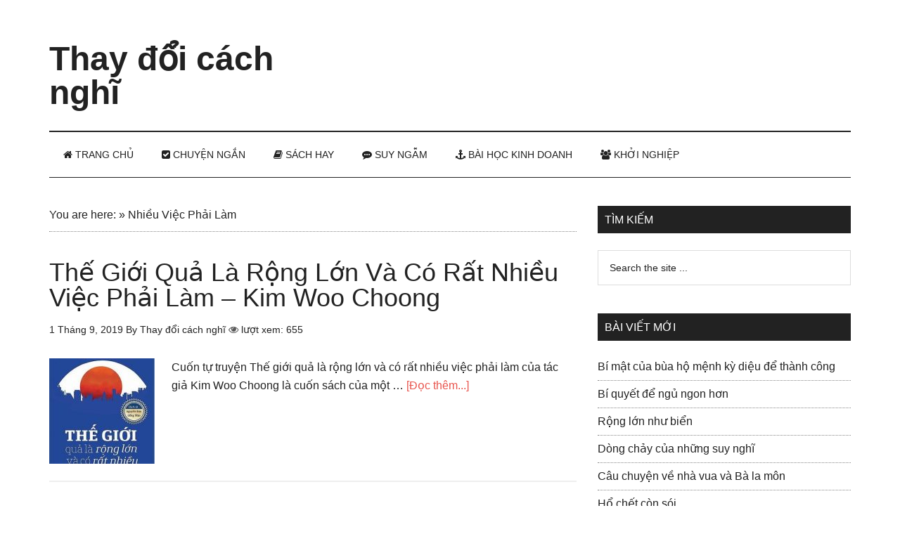

--- FILE ---
content_type: text/html; charset=UTF-8
request_url: https://thaydoicachnghi.com/tag/nhieu-viec-phai-lam/
body_size: 16822
content:
<!DOCTYPE html><html lang="vi"><head ><meta charset="UTF-8" /><link data-optimized="2" rel="stylesheet" href="https://thaydoicachnghi.com/wp-content/litespeed/css/c6949ba04fe011b3fd16c284bcb8c137.css?ver=9c8f6" /><meta name="viewport" content="width=device-width, initial-scale=1" /><meta name='robots' content='index, follow, max-image-preview:large, max-snippet:-1, max-video-preview:-1' /><title>Nhiều Việc Phải Làm Archives - Thay đổi cách nghĩ</title><link rel="canonical" href="https://thaydoicachnghi.com/tag/nhieu-viec-phai-lam/" /><meta property="og:locale" content="vi_VN" /><meta property="og:type" content="article" /><meta property="og:title" content="Lưu trữ Nhiều Việc Phải Làm" /><meta property="og:url" content="https://thaydoicachnghi.com/tag/nhieu-viec-phai-lam/" /><meta property="og:site_name" content="Thay đổi cách nghĩ" /><meta name="twitter:card" content="summary_large_image" /> <script type="application/ld+json" class="yoast-schema-graph">{"@context":"https://schema.org","@graph":[{"@type":"CollectionPage","@id":"https://thaydoicachnghi.com/tag/nhieu-viec-phai-lam/","url":"https://thaydoicachnghi.com/tag/nhieu-viec-phai-lam/","name":"Nhiều Việc Phải Làm Archives - Thay đổi cách nghĩ","isPartOf":{"@id":"https://thaydoicachnghi.com/#website"},"primaryImageOfPage":{"@id":"https://thaydoicachnghi.com/tag/nhieu-viec-phai-lam/#primaryimage"},"image":{"@id":"https://thaydoicachnghi.com/tag/nhieu-viec-phai-lam/#primaryimage"},"thumbnailUrl":"https://thaydoicachnghi.com/wp-content/uploads/2019/09/the-gioi-qua-la-rong-lon-va-co-rat-nhieu-viec-phai-lam-kim-woo-choong.jpg","breadcrumb":{"@id":"https://thaydoicachnghi.com/tag/nhieu-viec-phai-lam/#breadcrumb"},"inLanguage":"vi"},{"@type":"ImageObject","inLanguage":"vi","@id":"https://thaydoicachnghi.com/tag/nhieu-viec-phai-lam/#primaryimage","url":"https://thaydoicachnghi.com/wp-content/uploads/2019/09/the-gioi-qua-la-rong-lon-va-co-rat-nhieu-viec-phai-lam-kim-woo-choong.jpg","contentUrl":"https://thaydoicachnghi.com/wp-content/uploads/2019/09/the-gioi-qua-la-rong-lon-va-co-rat-nhieu-viec-phai-lam-kim-woo-choong.jpg","width":259,"height":399},{"@type":"BreadcrumbList","@id":"https://thaydoicachnghi.com/tag/nhieu-viec-phai-lam/#breadcrumb","itemListElement":[{"@type":"ListItem","position":1,"name":"You are here:","item":"https://thaydoicachnghi.com/"},{"@type":"ListItem","position":2,"name":"Nhiều Việc Phải Làm"}]},{"@type":"WebSite","@id":"https://thaydoicachnghi.com/#website","url":"https://thaydoicachnghi.com/","name":"Thay đổi cách nghĩ","description":"Tin tức - Bài học kinh doanh - Chuyện ngắn khởi nghiệp- Tư duy thành công","publisher":{"@id":"https://thaydoicachnghi.com/#/schema/person/d14d66a6352e59602a2372c5447333e4"},"potentialAction":[{"@type":"SearchAction","target":{"@type":"EntryPoint","urlTemplate":"https://thaydoicachnghi.com/?s={search_term_string}"},"query-input":{"@type":"PropertyValueSpecification","valueRequired":true,"valueName":"search_term_string"}}],"inLanguage":"vi"},{"@type":["Person","Organization"],"@id":"https://thaydoicachnghi.com/#/schema/person/d14d66a6352e59602a2372c5447333e4","name":"Thay đổi cách nghĩ","image":{"@type":"ImageObject","inLanguage":"vi","@id":"https://thaydoicachnghi.com/#/schema/person/image/","url":"https://thaydoicachnghi.com/wp-content/litespeed/avatar/560ac52486da560814a71899e8770a06.jpg?ver=1768634046","contentUrl":"https://thaydoicachnghi.com/wp-content/litespeed/avatar/560ac52486da560814a71899e8770a06.jpg?ver=1768634046","caption":"Thay đổi cách nghĩ"},"logo":{"@id":"https://thaydoicachnghi.com/#/schema/person/image/"},"description":"Suy nghĩ tích cực có thể giúp bạn cảm thấy vui vẻ và hài lòng hơn với cuộc sống của mình. Thay đổi cách nghĩ follow us : Facebook, Pinterest , Twitter , Google News  ","sameAs":["https://thaydoicachnghi.com","https://www.facebook.com/Webthaydoicachnghi/","https://www.linkedin.com/in/thaydoicachnghi/","https://www.pinterest.com/webthaydoicachnghi/"]}]}</script> <link rel='dns-prefetch' href='//netdna.bootstrapcdn.com' /><link rel='dns-prefetch' href='//fonts.googleapis.com' /><link rel="alternate" type="application/rss+xml" title="Dòng thông tin Thay đổi cách nghĩ &raquo;" href="https://thaydoicachnghi.com/feed/" /><link rel="alternate" type="application/rss+xml" title="Thay đổi cách nghĩ &raquo; Dòng bình luận" href="https://thaydoicachnghi.com/comments/feed/" /><link rel="alternate" type="application/rss+xml" title="Dòng thông tin cho Thẻ Thay đổi cách nghĩ &raquo; Nhiều Việc Phải Làm" href="https://thaydoicachnghi.com/tag/nhieu-viec-phai-lam/feed/" /><style id='wp-img-auto-sizes-contain-inline-css' type='text/css'>img:is([sizes=auto i],[sizes^="auto," i]){contain-intrinsic-size:3000px 1500px}
/*# sourceURL=wp-img-auto-sizes-contain-inline-css */</style><style id='wp-block-library-inline-css' type='text/css'>:root{--wp-block-synced-color:#7a00df;--wp-block-synced-color--rgb:122,0,223;--wp-bound-block-color:var(--wp-block-synced-color);--wp-editor-canvas-background:#ddd;--wp-admin-theme-color:#007cba;--wp-admin-theme-color--rgb:0,124,186;--wp-admin-theme-color-darker-10:#006ba1;--wp-admin-theme-color-darker-10--rgb:0,107,160.5;--wp-admin-theme-color-darker-20:#005a87;--wp-admin-theme-color-darker-20--rgb:0,90,135;--wp-admin-border-width-focus:2px}@media (min-resolution:192dpi){:root{--wp-admin-border-width-focus:1.5px}}.wp-element-button{cursor:pointer}:root .has-very-light-gray-background-color{background-color:#eee}:root .has-very-dark-gray-background-color{background-color:#313131}:root .has-very-light-gray-color{color:#eee}:root .has-very-dark-gray-color{color:#313131}:root .has-vivid-green-cyan-to-vivid-cyan-blue-gradient-background{background:linear-gradient(135deg,#00d084,#0693e3)}:root .has-purple-crush-gradient-background{background:linear-gradient(135deg,#34e2e4,#4721fb 50%,#ab1dfe)}:root .has-hazy-dawn-gradient-background{background:linear-gradient(135deg,#faaca8,#dad0ec)}:root .has-subdued-olive-gradient-background{background:linear-gradient(135deg,#fafae1,#67a671)}:root .has-atomic-cream-gradient-background{background:linear-gradient(135deg,#fdd79a,#004a59)}:root .has-nightshade-gradient-background{background:linear-gradient(135deg,#330968,#31cdcf)}:root .has-midnight-gradient-background{background:linear-gradient(135deg,#020381,#2874fc)}:root{--wp--preset--font-size--normal:16px;--wp--preset--font-size--huge:42px}.has-regular-font-size{font-size:1em}.has-larger-font-size{font-size:2.625em}.has-normal-font-size{font-size:var(--wp--preset--font-size--normal)}.has-huge-font-size{font-size:var(--wp--preset--font-size--huge)}.has-text-align-center{text-align:center}.has-text-align-left{text-align:left}.has-text-align-right{text-align:right}.has-fit-text{white-space:nowrap!important}#end-resizable-editor-section{display:none}.aligncenter{clear:both}.items-justified-left{justify-content:flex-start}.items-justified-center{justify-content:center}.items-justified-right{justify-content:flex-end}.items-justified-space-between{justify-content:space-between}.screen-reader-text{border:0;clip-path:inset(50%);height:1px;margin:-1px;overflow:hidden;padding:0;position:absolute;width:1px;word-wrap:normal!important}.screen-reader-text:focus{background-color:#ddd;clip-path:none;color:#444;display:block;font-size:1em;height:auto;left:5px;line-height:normal;padding:15px 23px 14px;text-decoration:none;top:5px;width:auto;z-index:100000}html :where(.has-border-color){border-style:solid}html :where([style*=border-top-color]){border-top-style:solid}html :where([style*=border-right-color]){border-right-style:solid}html :where([style*=border-bottom-color]){border-bottom-style:solid}html :where([style*=border-left-color]){border-left-style:solid}html :where([style*=border-width]){border-style:solid}html :where([style*=border-top-width]){border-top-style:solid}html :where([style*=border-right-width]){border-right-style:solid}html :where([style*=border-bottom-width]){border-bottom-style:solid}html :where([style*=border-left-width]){border-left-style:solid}html :where(img[class*=wp-image-]){height:auto;max-width:100%}:where(figure){margin:0 0 1em}html :where(.is-position-sticky){--wp-admin--admin-bar--position-offset:var(--wp-admin--admin-bar--height,0px)}@media screen and (max-width:600px){html :where(.is-position-sticky){--wp-admin--admin-bar--position-offset:0px}}

/*# sourceURL=wp-block-library-inline-css */</style><style id='global-styles-inline-css' type='text/css'>:root{--wp--preset--aspect-ratio--square: 1;--wp--preset--aspect-ratio--4-3: 4/3;--wp--preset--aspect-ratio--3-4: 3/4;--wp--preset--aspect-ratio--3-2: 3/2;--wp--preset--aspect-ratio--2-3: 2/3;--wp--preset--aspect-ratio--16-9: 16/9;--wp--preset--aspect-ratio--9-16: 9/16;--wp--preset--color--black: #000000;--wp--preset--color--cyan-bluish-gray: #abb8c3;--wp--preset--color--white: #ffffff;--wp--preset--color--pale-pink: #f78da7;--wp--preset--color--vivid-red: #cf2e2e;--wp--preset--color--luminous-vivid-orange: #ff6900;--wp--preset--color--luminous-vivid-amber: #fcb900;--wp--preset--color--light-green-cyan: #7bdcb5;--wp--preset--color--vivid-green-cyan: #00d084;--wp--preset--color--pale-cyan-blue: #8ed1fc;--wp--preset--color--vivid-cyan-blue: #0693e3;--wp--preset--color--vivid-purple: #9b51e0;--wp--preset--gradient--vivid-cyan-blue-to-vivid-purple: linear-gradient(135deg,rgb(6,147,227) 0%,rgb(155,81,224) 100%);--wp--preset--gradient--light-green-cyan-to-vivid-green-cyan: linear-gradient(135deg,rgb(122,220,180) 0%,rgb(0,208,130) 100%);--wp--preset--gradient--luminous-vivid-amber-to-luminous-vivid-orange: linear-gradient(135deg,rgb(252,185,0) 0%,rgb(255,105,0) 100%);--wp--preset--gradient--luminous-vivid-orange-to-vivid-red: linear-gradient(135deg,rgb(255,105,0) 0%,rgb(207,46,46) 100%);--wp--preset--gradient--very-light-gray-to-cyan-bluish-gray: linear-gradient(135deg,rgb(238,238,238) 0%,rgb(169,184,195) 100%);--wp--preset--gradient--cool-to-warm-spectrum: linear-gradient(135deg,rgb(74,234,220) 0%,rgb(151,120,209) 20%,rgb(207,42,186) 40%,rgb(238,44,130) 60%,rgb(251,105,98) 80%,rgb(254,248,76) 100%);--wp--preset--gradient--blush-light-purple: linear-gradient(135deg,rgb(255,206,236) 0%,rgb(152,150,240) 100%);--wp--preset--gradient--blush-bordeaux: linear-gradient(135deg,rgb(254,205,165) 0%,rgb(254,45,45) 50%,rgb(107,0,62) 100%);--wp--preset--gradient--luminous-dusk: linear-gradient(135deg,rgb(255,203,112) 0%,rgb(199,81,192) 50%,rgb(65,88,208) 100%);--wp--preset--gradient--pale-ocean: linear-gradient(135deg,rgb(255,245,203) 0%,rgb(182,227,212) 50%,rgb(51,167,181) 100%);--wp--preset--gradient--electric-grass: linear-gradient(135deg,rgb(202,248,128) 0%,rgb(113,206,126) 100%);--wp--preset--gradient--midnight: linear-gradient(135deg,rgb(2,3,129) 0%,rgb(40,116,252) 100%);--wp--preset--font-size--small: 13px;--wp--preset--font-size--medium: 20px;--wp--preset--font-size--large: 36px;--wp--preset--font-size--x-large: 42px;--wp--preset--spacing--20: 0.44rem;--wp--preset--spacing--30: 0.67rem;--wp--preset--spacing--40: 1rem;--wp--preset--spacing--50: 1.5rem;--wp--preset--spacing--60: 2.25rem;--wp--preset--spacing--70: 3.38rem;--wp--preset--spacing--80: 5.06rem;--wp--preset--shadow--natural: 6px 6px 9px rgba(0, 0, 0, 0.2);--wp--preset--shadow--deep: 12px 12px 50px rgba(0, 0, 0, 0.4);--wp--preset--shadow--sharp: 6px 6px 0px rgba(0, 0, 0, 0.2);--wp--preset--shadow--outlined: 6px 6px 0px -3px rgb(255, 255, 255), 6px 6px rgb(0, 0, 0);--wp--preset--shadow--crisp: 6px 6px 0px rgb(0, 0, 0);}:where(.is-layout-flex){gap: 0.5em;}:where(.is-layout-grid){gap: 0.5em;}body .is-layout-flex{display: flex;}.is-layout-flex{flex-wrap: wrap;align-items: center;}.is-layout-flex > :is(*, div){margin: 0;}body .is-layout-grid{display: grid;}.is-layout-grid > :is(*, div){margin: 0;}:where(.wp-block-columns.is-layout-flex){gap: 2em;}:where(.wp-block-columns.is-layout-grid){gap: 2em;}:where(.wp-block-post-template.is-layout-flex){gap: 1.25em;}:where(.wp-block-post-template.is-layout-grid){gap: 1.25em;}.has-black-color{color: var(--wp--preset--color--black) !important;}.has-cyan-bluish-gray-color{color: var(--wp--preset--color--cyan-bluish-gray) !important;}.has-white-color{color: var(--wp--preset--color--white) !important;}.has-pale-pink-color{color: var(--wp--preset--color--pale-pink) !important;}.has-vivid-red-color{color: var(--wp--preset--color--vivid-red) !important;}.has-luminous-vivid-orange-color{color: var(--wp--preset--color--luminous-vivid-orange) !important;}.has-luminous-vivid-amber-color{color: var(--wp--preset--color--luminous-vivid-amber) !important;}.has-light-green-cyan-color{color: var(--wp--preset--color--light-green-cyan) !important;}.has-vivid-green-cyan-color{color: var(--wp--preset--color--vivid-green-cyan) !important;}.has-pale-cyan-blue-color{color: var(--wp--preset--color--pale-cyan-blue) !important;}.has-vivid-cyan-blue-color{color: var(--wp--preset--color--vivid-cyan-blue) !important;}.has-vivid-purple-color{color: var(--wp--preset--color--vivid-purple) !important;}.has-black-background-color{background-color: var(--wp--preset--color--black) !important;}.has-cyan-bluish-gray-background-color{background-color: var(--wp--preset--color--cyan-bluish-gray) !important;}.has-white-background-color{background-color: var(--wp--preset--color--white) !important;}.has-pale-pink-background-color{background-color: var(--wp--preset--color--pale-pink) !important;}.has-vivid-red-background-color{background-color: var(--wp--preset--color--vivid-red) !important;}.has-luminous-vivid-orange-background-color{background-color: var(--wp--preset--color--luminous-vivid-orange) !important;}.has-luminous-vivid-amber-background-color{background-color: var(--wp--preset--color--luminous-vivid-amber) !important;}.has-light-green-cyan-background-color{background-color: var(--wp--preset--color--light-green-cyan) !important;}.has-vivid-green-cyan-background-color{background-color: var(--wp--preset--color--vivid-green-cyan) !important;}.has-pale-cyan-blue-background-color{background-color: var(--wp--preset--color--pale-cyan-blue) !important;}.has-vivid-cyan-blue-background-color{background-color: var(--wp--preset--color--vivid-cyan-blue) !important;}.has-vivid-purple-background-color{background-color: var(--wp--preset--color--vivid-purple) !important;}.has-black-border-color{border-color: var(--wp--preset--color--black) !important;}.has-cyan-bluish-gray-border-color{border-color: var(--wp--preset--color--cyan-bluish-gray) !important;}.has-white-border-color{border-color: var(--wp--preset--color--white) !important;}.has-pale-pink-border-color{border-color: var(--wp--preset--color--pale-pink) !important;}.has-vivid-red-border-color{border-color: var(--wp--preset--color--vivid-red) !important;}.has-luminous-vivid-orange-border-color{border-color: var(--wp--preset--color--luminous-vivid-orange) !important;}.has-luminous-vivid-amber-border-color{border-color: var(--wp--preset--color--luminous-vivid-amber) !important;}.has-light-green-cyan-border-color{border-color: var(--wp--preset--color--light-green-cyan) !important;}.has-vivid-green-cyan-border-color{border-color: var(--wp--preset--color--vivid-green-cyan) !important;}.has-pale-cyan-blue-border-color{border-color: var(--wp--preset--color--pale-cyan-blue) !important;}.has-vivid-cyan-blue-border-color{border-color: var(--wp--preset--color--vivid-cyan-blue) !important;}.has-vivid-purple-border-color{border-color: var(--wp--preset--color--vivid-purple) !important;}.has-vivid-cyan-blue-to-vivid-purple-gradient-background{background: var(--wp--preset--gradient--vivid-cyan-blue-to-vivid-purple) !important;}.has-light-green-cyan-to-vivid-green-cyan-gradient-background{background: var(--wp--preset--gradient--light-green-cyan-to-vivid-green-cyan) !important;}.has-luminous-vivid-amber-to-luminous-vivid-orange-gradient-background{background: var(--wp--preset--gradient--luminous-vivid-amber-to-luminous-vivid-orange) !important;}.has-luminous-vivid-orange-to-vivid-red-gradient-background{background: var(--wp--preset--gradient--luminous-vivid-orange-to-vivid-red) !important;}.has-very-light-gray-to-cyan-bluish-gray-gradient-background{background: var(--wp--preset--gradient--very-light-gray-to-cyan-bluish-gray) !important;}.has-cool-to-warm-spectrum-gradient-background{background: var(--wp--preset--gradient--cool-to-warm-spectrum) !important;}.has-blush-light-purple-gradient-background{background: var(--wp--preset--gradient--blush-light-purple) !important;}.has-blush-bordeaux-gradient-background{background: var(--wp--preset--gradient--blush-bordeaux) !important;}.has-luminous-dusk-gradient-background{background: var(--wp--preset--gradient--luminous-dusk) !important;}.has-pale-ocean-gradient-background{background: var(--wp--preset--gradient--pale-ocean) !important;}.has-electric-grass-gradient-background{background: var(--wp--preset--gradient--electric-grass) !important;}.has-midnight-gradient-background{background: var(--wp--preset--gradient--midnight) !important;}.has-small-font-size{font-size: var(--wp--preset--font-size--small) !important;}.has-medium-font-size{font-size: var(--wp--preset--font-size--medium) !important;}.has-large-font-size{font-size: var(--wp--preset--font-size--large) !important;}.has-x-large-font-size{font-size: var(--wp--preset--font-size--x-large) !important;}
/*# sourceURL=global-styles-inline-css */</style><style id='classic-theme-styles-inline-css' type='text/css'>/*! This file is auto-generated */
.wp-block-button__link{color:#fff;background-color:#32373c;border-radius:9999px;box-shadow:none;text-decoration:none;padding:calc(.667em + 2px) calc(1.333em + 2px);font-size:1.125em}.wp-block-file__button{background:#32373c;color:#fff;text-decoration:none}
/*# sourceURL=/wp-includes/css/classic-themes.min.css */</style><link rel='stylesheet' id='font-awesome-css' href='//netdna.bootstrapcdn.com/font-awesome/4.7.0/css/font-awesome.min.css?ver=4.7.0' type='text/css' media='all' /> <script type="litespeed/javascript" data-src="https://thaydoicachnghi.com/wp-includes/js/jquery/jquery.min.js" id="jquery-core-js"></script> <script id="jquery-js-after" type="litespeed/javascript">jQuery(document).ready(function(){jQuery(".5ccf9672c2bf42300fdc618521a7a623").click(function(){jQuery.post("https://thaydoicachnghi.com/wp-admin/admin-ajax.php",{"action":"quick_adsense_onpost_ad_click","quick_adsense_onpost_ad_index":jQuery(this).attr("data-index"),"quick_adsense_nonce":"f4493c312a",},function(response){})})})</script> <script id="affegg-price-alert-js-extra" type="litespeed/javascript">var affeggPriceAlert={"ajaxurl":"https://thaydoicachnghi.com/wp-admin/admin-ajax.php","nonce":"645878e950"}</script> <script id="cegg-price-alert-js-extra" type="litespeed/javascript">var ceggPriceAlert={"ajaxurl":"https://thaydoicachnghi.com/wp-admin/admin-ajax.php","nonce":"0c64926b31"}</script> <link rel="https://api.w.org/" href="https://thaydoicachnghi.com/wp-json/" /><link rel="alternate" title="JSON" type="application/json" href="https://thaydoicachnghi.com/wp-json/wp/v2/tags/4091" /><link rel="EditURI" type="application/rsd+xml" title="RSD" href="https://thaydoicachnghi.com/xmlrpc.php?rsd" /><meta name="generator" content="WordPress 6.9" />
<style id="scrolltop-custom-style">#scrollUp {border-radius:3px;opacity:0.7;bottom:20px;right:20px;background:#000000;;}
		#scrollUp:hover{opacity:1;}
        .top-icon{stroke:#ffffff;}</style><link rel="pingback" href="https://thaydoicachnghi.com/xmlrpc.php" /> <script type="litespeed/javascript" data-src="http://pagead2.googlesyndication.com/pagead/js/adsbygoogle.js"></script> <script type="litespeed/javascript">(adsbygoogle=window.adsbygoogle||[]).push({google_ad_client:"ca-pub-8687264729398924",enable_page_level_ads:!0,tag_partner:"genesis"})</script>  <script type="litespeed/javascript" data-src="https://www.googletagmanager.com/gtag/js?id=UA-107522995-1"></script> <script type="litespeed/javascript">window.dataLayer=window.dataLayer||[];function gtag(){dataLayer.push(arguments)}
gtag('js',new Date());gtag('config','UA-107522995-1')</script> 
 <script type="litespeed/javascript">(function(w,d,s,l,i){w[l]=w[l]||[];w[l].push({'gtm.start':new Date().getTime(),event:'gtm.js'});var f=d.getElementsByTagName(s)[0],j=d.createElement(s),dl=l!='dataLayer'?'&l='+l:'';j.async=!0;j.src='https://www.googletagmanager.com/gtm.js?id='+i+dl;f.parentNode.insertBefore(j,f)})(window,document,'script','dataLayer','GTM-PCF32Z4')</script>  <script data-ad-client="ca-pub-8687264729398924" type="litespeed/javascript" data-src="https://pagead2.googlesyndication.com/pagead/js/adsbygoogle.js"></script> <script type="litespeed/javascript" data-src="//pagead2.googlesyndication.com/pagead/js/adsbygoogle.js"></script> <script type="litespeed/javascript">(adsbygoogle=window.adsbygoogle||[]).push({google_ad_client:"ca-pub-8687264729398924",enable_page_level_ads:!0})</script> <meta name="eclick_verify" content="dFRdX1EXLRcYGVlEahcECBoPKgoPCAADKwQEAE0IKg4="/><meta name="ahrefs-site-verification" content="96f76a18072a50c8e2170dfdc579d44746895b0f33542dc700ad59cfc499d405"><meta name="onesignal" content="wordpress-plugin"/> <script type="litespeed/javascript">window.OneSignalDeferred=window.OneSignalDeferred||[];OneSignalDeferred.push(function(OneSignal){var oneSignal_options={};window._oneSignalInitOptions=oneSignal_options;oneSignal_options.serviceWorkerParam={scope:'/'};oneSignal_options.serviceWorkerPath='OneSignalSDKWorker.js.php';OneSignal.Notifications.setDefaultUrl("https://thaydoicachnghi.com");oneSignal_options.wordpress=!0;oneSignal_options.appId='ddb035c7-181a-4ae3-aeff-d3b1772c1c72';oneSignal_options.allowLocalhostAsSecureOrigin=!0;oneSignal_options.welcomeNotification={};oneSignal_options.welcomeNotification.title="";oneSignal_options.welcomeNotification.message="";oneSignal_options.path="https://thaydoicachnghi.com/wp-content/plugins/onesignal-free-web-push-notifications/sdk_files/";oneSignal_options.safari_web_id="WordPress Push Notifications";oneSignal_options.promptOptions={};oneSignal_options.notifyButton={};oneSignal_options.notifyButton.enable=!0;oneSignal_options.notifyButton.position='bottom-left';oneSignal_options.notifyButton.theme='default';oneSignal_options.notifyButton.size='medium';oneSignal_options.notifyButton.showCredit=!0;oneSignal_options.notifyButton.text={};OneSignal.init(window._oneSignalInitOptions)});function documentInitOneSignal(){var oneSignal_elements=document.getElementsByClassName("OneSignal-prompt");var oneSignalLinkClickHandler=function(event){OneSignal.Notifications.requestPermission();event.preventDefault()};for(var i=0;i<oneSignal_elements.length;i++)
oneSignal_elements[i].addEventListener('click',oneSignalLinkClickHandler,!1);}
if(document.readyState==='complete'){documentInitOneSignal()}else{window.addEventListener("load",function(event){documentInitOneSignal()})}</script> <link rel="icon" href="https://thaydoicachnghi.com/wp-content/uploads/2018/01/cropped-logotest-32x32.png" sizes="32x32" /><link rel="icon" href="https://thaydoicachnghi.com/wp-content/uploads/2018/01/cropped-logotest-192x192.png" sizes="192x192" /><link rel="apple-touch-icon" href="https://thaydoicachnghi.com/wp-content/uploads/2018/01/cropped-logotest-180x180.png" /><meta name="msapplication-TileImage" content="https://thaydoicachnghi.com/wp-content/uploads/2018/01/cropped-logotest-270x270.png" /><style type="text/css" id="wp-custom-css">/*chân trang */
/*.site-footer .wrap {
    border-top: 1px solid #444;
    padding: 12px 0;
}


.footer-widgets {
    background-color: #222;
    color: #aaa;
    clear: both;
    font-size: 14px;
    padding: 40px 0 0px;
}
/*End hân trang */

i.fa.fa-eye {
    color: #595959;
}

/* Social share button */
 
.longviet-social {
    margin: 10px 0px;
    padding: 10px;
    -webkit-font-smoothing: antialiased;
    font-size: 12px;
    border: 1px solid #eee;
}
 
.longviet-link {
    padding: 4px 8px !important;
    color: #fff !important;
    font-size: 12px;
    border-radius: 2px;
    margin-right: 2px;
    cursor: pointer;
    margin-top: 2px;
    display: inline-block;
    text-decoration: none;
}
 
.social-title h5 {
    padding: 0px !important;
    margin: 0 !important;
}
  
.longviet-link:hover,.longviet-link:active {
    color: white;
}
  
.longviet-twitter {
    background: #00aced;
}
  
.longviet-twitter:hover,.longviet-twitter:active {
    background: #0084b4;
}
  
.longviet-facebook {
    background: #3B5997;
}
  
.longviet-facebook:hover,.longviet-facebook:active {
    background: #2d4372;
}
  
.longviet-buffer {
    background: #444;
}
  
.longviet-buffer:hover,.longviet-buffer:active {
    background: #222;
}
  
.longviet-pinterest {
    background: #bd081c;
}
  
.longviet-pinterest:hover,.longviet-pinterest:active {
    background: #bd081c;
}
  
.longviet-linkedin {
    background: #0074A1;
}
  
.longviet-linkedin:hover,.longviet-linkedin:active {
    background: #006288;
}

.longviet-tumblr {
    background: #34526f;
}
  
.longviet-tumblr:hover,.longviet-tumblr:active {
    background: #001935;
}</style></head><body class="archive tag tag-nhieu-viec-phai-lam tag-4091 wp-theme-genesis wp-child-theme-magazine-pro content-sidebar genesis-breadcrumbs-visible genesis-footer-widgets-visible"><div class="site-container"><header class="site-header"><div class="wrap"><div class="title-area"><p class="site-title"><a href="https://thaydoicachnghi.com/" data-wpel-link="internal">Thay đổi cách nghĩ</a></p><p class="site-description">Tin tức - Bài học kinh doanh - Chuyện ngắn khởi nghiệp- Tư duy thành công</p></div><div class="widget-area header-widget-area"><section id="custom_html-54" class="widget_text widget widget_custom_html"><div class="widget_text widget-wrap"><div class="textwidget custom-html-widget"><script type="litespeed/javascript" data-src="https://pagead2.googlesyndication.com/pagead/js/adsbygoogle.js"></script> 
<ins class="adsbygoogle"
style="display:inline-block;width:728px;height:90px"
data-ad-client="ca-pub-8687264729398924"
data-ad-slot="6061696223"></ins> <script type="litespeed/javascript">(adsbygoogle=window.adsbygoogle||[]).push({})</script></div></div></section></div></div></header><nav class="nav-secondary" aria-label="Secondary"><div class="wrap"><ul id="menu-menu-1" class="menu genesis-nav-menu menu-secondary"><li id="menu-item-648" class="menu-item menu-item-type-custom menu-item-object-custom menu-item-home menu-item-648"><a href="https://thaydoicachnghi.com/" data-wpel-link="internal"><span ><span class="fa fa-home"></span> Trang chủ</span></a></li><li id="menu-item-657" class="menu-item menu-item-type-taxonomy menu-item-object-category menu-item-657"><a href="https://thaydoicachnghi.com/chuyen-ngan/" data-wpel-link="internal"><span ><i class="fa fa-check-square" aria-hidden="true"></i> Chuyện ngắn</span></a></li><li id="menu-item-658" class="menu-item menu-item-type-taxonomy menu-item-object-category menu-item-has-children menu-item-658"><a href="https://thaydoicachnghi.com/sach-hay/" data-wpel-link="internal"><span ><i class="fa fa-book" aria-hidden="true"></i> Sách hay</span></a><ul class="sub-menu"><li id="menu-item-6000" class="menu-item menu-item-type-taxonomy menu-item-object-category menu-item-6000"><a href="https://thaydoicachnghi.com/sach-hay/marketing-ban-hang/" data-wpel-link="internal"><span ><i class="fa fa-paper-plane-o" aria-hidden="true"></i> Marketing &#8211; Bán Hàng</span></a></li><li id="menu-item-6011" class="menu-item menu-item-type-taxonomy menu-item-object-category menu-item-6011"><a href="https://thaydoicachnghi.com/sach-hay/nhan-vat-bai-hoc-kinh-doanh/" data-wpel-link="internal"><span ><i class="fa fa-user-o" aria-hidden="true"></i> Nhân Vật &#8211; Bài Học Kinh doanh</span></a></li><li id="menu-item-6016" class="menu-item menu-item-type-taxonomy menu-item-object-category menu-item-6016"><a href="https://thaydoicachnghi.com/sach-hay/sach-tu-duy-ky-nang-song/" data-wpel-link="internal"><span ><i class="fa fa-bookmark-o" aria-hidden="true"></i> Sách tư duy &#8211; Kỹ năng sống</span></a></li><li id="menu-item-6058" class="menu-item menu-item-type-taxonomy menu-item-object-category menu-item-6058"><a href="https://thaydoicachnghi.com/sach-hay/quan-tri-lanh-dao/" data-wpel-link="internal"><span ><i class="fa fa-pencil-square-o" aria-hidden="true"></i> Quản Trị &#8211; Lãnh Đạo</span></a></li><li id="menu-item-6769" class="menu-item menu-item-type-taxonomy menu-item-object-category menu-item-6769"><a href="https://thaydoicachnghi.com/sach-hay/tai-chinh-ngan-hang-kinh-te/" data-wpel-link="internal"><span ><i class="fa fa-spinner" aria-hidden="true"></i> Tài Chính &#8211; Ngân Hàng &#8211; Kinh Tế</span></a></li></ul></li><li id="menu-item-659" class="menu-item menu-item-type-taxonomy menu-item-object-category menu-item-659"><a href="https://thaydoicachnghi.com/suy-ngam/" data-wpel-link="internal"><span ><i class="fa fa-commenting" aria-hidden="true"></i>  Suy ngẫm</span></a></li><li id="menu-item-1686" class="menu-item menu-item-type-taxonomy menu-item-object-category menu-item-1686"><a href="https://thaydoicachnghi.com/bai-hoc-kinh-doanh/" data-wpel-link="internal"><span ><i class="fa fa-anchor" aria-hidden="true"></i> Bài học kinh doanh</span></a></li><li id="menu-item-767" class="menu-item menu-item-type-taxonomy menu-item-object-category menu-item-767"><a href="https://thaydoicachnghi.com/khoi-nghiep/" data-wpel-link="internal"><span ><i class="fa fa-users" aria-hidden="true"></i> Khởi Nghiệp</span></a></li></ul></div></nav><div class="site-inner"><div class="content-sidebar-wrap"><main class="content"><div class="breadcrumb"><span><span><a href="https://thaydoicachnghi.com/" data-wpel-link="internal">You are here:</a></span> » <span class="breadcrumb_last" aria-current="page">Nhiều Việc Phải Làm</span></span></div><article class="post-6720 post type-post status-publish format-standard has-post-thumbnail category-nhan-vat-bai-hoc-kinh-doanh category-sach-hay tag-con-duong-thanh-cong tag-han-quoc tag-kim-woo-choong tag-manh-vun tag-nghich-canh tag-nhat-nhanh tag-nhieu-viec-phai-lam tag-niem-tin tag-qua-la-rong-lon tag-tap-doan-daewoo tag-the-gioi tag-tuoi-tre entry" aria-label="Thế Giới Quả Là Rộng Lớn Và Có Rất Nhiều Việc Phải Làm  &#8211; Kim Woo Choong"><header class="entry-header"><h2 class="entry-title"><a class="entry-title-link" rel="bookmark" href="https://thaydoicachnghi.com/the-gioi-qua-la-rong-lon-va-co-rat-nhieu-viec-phai-lam-kim-woo-choong/" data-wpel-link="internal">Thế Giới Quả Là Rộng Lớn Và Có Rất Nhiều Việc Phải Làm  &#8211; Kim Woo Choong</a></h2><p class="entry-meta"><time class="entry-time">1 Tháng 9, 2019</time> By <span class="entry-author"><a href="https://thaydoicachnghi.com/author/admin/" class="entry-author-link" rel="author" data-wpel-link="internal"><span class="entry-author-name">Thay đổi cách nghĩ</span></a></span>  <i class="fa fa-eye" aria-hidden="true"></i> lượt xem: 655</p></header><div class="entry-content"><a class="entry-image-link" href="https://thaydoicachnghi.com/the-gioi-qua-la-rong-lon-va-co-rat-nhieu-viec-phai-lam-kim-woo-choong/" aria-hidden="true" tabindex="-1" data-wpel-link="internal"><img data-lazyloaded="1" src="[data-uri]" width="150" height="150" data-src="https://thaydoicachnghi.com/wp-content/uploads/2019/09/the-gioi-qua-la-rong-lon-va-co-rat-nhieu-viec-phai-lam-kim-woo-choong-150x150.jpg" class="alignleft post-image entry-image" alt="" decoding="async" data-srcset="https://thaydoicachnghi.com/wp-content/uploads/2019/09/the-gioi-qua-la-rong-lon-va-co-rat-nhieu-viec-phai-lam-kim-woo-choong-150x150.jpg 150w, https://thaydoicachnghi.com/wp-content/uploads/2019/09/the-gioi-qua-la-rong-lon-va-co-rat-nhieu-viec-phai-lam-kim-woo-choong-300x300.jpg 300w, https://thaydoicachnghi.com/wp-content/uploads/2019/09/the-gioi-qua-la-rong-lon-va-co-rat-nhieu-viec-phai-lam-kim-woo-choong-100x100.jpg 100w" data-sizes="(max-width: 150px) 100vw, 150px" /></a><p>Cuốn tự truyện Thế giới quả là rộng lớn và có rất nhiều việc phải làm của tác giả Kim Woo Choong là cuốn sách của một &#x02026; <a href="https://thaydoicachnghi.com/the-gioi-qua-la-rong-lon-va-co-rat-nhieu-viec-phai-lam-kim-woo-choong/" class="more-link" data-wpel-link="internal">[Đọc thêm...]</a></p></div></article></main><aside class="sidebar sidebar-primary widget-area" role="complementary" aria-label="Sidebar chính"><section id="search-10" class="widget widget_search"><div class="widget-wrap"><h4 class="widget-title widgettitle">Tìm kiếm</h4><form class="search-form" method="get" action="https://thaydoicachnghi.com/" role="search"><input class="search-form-input" type="search" name="s" id="searchform-1" placeholder="Search the site ..."><input class="search-form-submit" type="submit" value="Tìm kiếm"><meta content="https://thaydoicachnghi.com/?s={s}"></form></div></section><section id="recent-posts-16" class="widget widget_recent_entries"><div class="widget-wrap"><h4 class="widget-title widgettitle">Bài viết mới</h4><ul><li>
<a href="https://thaydoicachnghi.com/bi-mat-cua-bua-ho-menh-ky-dieu-de-thanh-cong/" data-wpel-link="internal">Bí mật của bùa hộ mệnh kỳ diệu để thành công</a></li><li>
<a href="https://thaydoicachnghi.com/bi-quyet-de-ngu-ngon-hon/" data-wpel-link="internal">Bí quyết để ngủ ngon hơn</a></li><li>
<a href="https://thaydoicachnghi.com/rong-lon-nhu-bien/" data-wpel-link="internal">Rộng lớn như biển</a></li><li>
<a href="https://thaydoicachnghi.com/dong-chay-cua-nhung-suy-nghi/" data-wpel-link="internal">Dòng chảy của những suy nghĩ</a></li><li>
<a href="https://thaydoicachnghi.com/cau-chuyen-ve-nha-vua-va-ba-la-mon/" data-wpel-link="internal">Câu chuyện về nhà vua và Bà la môn</a></li><li>
<a href="https://thaydoicachnghi.com/ho-chet-con-soi/" data-wpel-link="internal">Hổ chết còn sói</a></li><li>
<a href="https://thaydoicachnghi.com/di-tim-niem-vui/" data-wpel-link="internal">Đi tìm niềm vui</a></li><li>
<a href="https://thaydoicachnghi.com/lay-oan-bao-an/" data-wpel-link="internal">Lấy oán báo ân</a></li></ul></div></section><section id="custom_html-59" class="widget_text widget widget_custom_html"><div class="widget_text widget-wrap"><div class="textwidget custom-html-widget"><script type="litespeed/javascript" data-src="https://pagead2.googlesyndication.com/pagead/js/adsbygoogle.js"></script> 
<ins class="adsbygoogle"
style="display:inline-block;width:300px;height:600px"
data-ad-client="ca-pub-8687264729398924"
data-ad-slot="4825399509"></ins> <script type="litespeed/javascript">(adsbygoogle=window.adsbygoogle||[]).push({})</script></div></div></section><section id="tag_cloud-7" class="widget widget_tag_cloud"><div class="widget-wrap"><h4 class="widget-title widgettitle">Thẻ</h4><div class="tagcloud"><a href="https://thaydoicachnghi.com/tag/alibaba/" class="tag-cloud-link tag-link-7 tag-link-position-1" style="font-size: 8.6666666666667pt;" aria-label="Alibaba (12 mục)" data-wpel-link="internal">Alibaba</a>
<a href="https://thaydoicachnghi.com/tag/amazon/" class="tag-cloud-link tag-link-8 tag-link-position-2" style="font-size: 9.5555555555556pt;" aria-label="Amazon (13 mục)" data-wpel-link="internal">Amazon</a>
<a href="https://thaydoicachnghi.com/tag/apple/" class="tag-cloud-link tag-link-463 tag-link-position-3" style="font-size: 10.666666666667pt;" aria-label="Apple (15 mục)" data-wpel-link="internal">Apple</a>
<a href="https://thaydoicachnghi.com/tag/bill-gates/" class="tag-cloud-link tag-link-12 tag-link-position-4" style="font-size: 12pt;" aria-label="Bill Gates (17 mục)" data-wpel-link="internal">Bill Gates</a>
<a href="https://thaydoicachnghi.com/tag/ban-hang/" class="tag-cloud-link tag-link-788 tag-link-position-5" style="font-size: 17.777777777778pt;" aria-label="Bán hàng (32 mục)" data-wpel-link="internal">Bán hàng</a>
<a href="https://thaydoicachnghi.com/tag/bat-dong-san/" class="tag-cloud-link tag-link-594 tag-link-position-6" style="font-size: 8.6666666666667pt;" aria-label="bất động sản (12 mục)" data-wpel-link="internal">bất động sản</a>
<a href="https://thaydoicachnghi.com/tag/ceo/" class="tag-cloud-link tag-link-456 tag-link-position-7" style="font-size: 12pt;" aria-label="CEO (17 mục)" data-wpel-link="internal">CEO</a>
<a href="https://thaydoicachnghi.com/tag/chau-a/" class="tag-cloud-link tag-link-16 tag-link-position-8" style="font-size: 8pt;" aria-label="châu Á (11 mục)" data-wpel-link="internal">châu Á</a>
<a href="https://thaydoicachnghi.com/tag/cuoc-song/" class="tag-cloud-link tag-link-269 tag-link-position-9" style="font-size: 9.5555555555556pt;" aria-label="cuộc sống (13 mục)" data-wpel-link="internal">cuộc sống</a>
<a href="https://thaydoicachnghi.com/tag/doanh-nhan/" class="tag-cloud-link tag-link-335 tag-link-position-10" style="font-size: 12.444444444444pt;" aria-label="doanh nhân (18 mục)" data-wpel-link="internal">doanh nhân</a>
<a href="https://thaydoicachnghi.com/tag/do-thai/" class="tag-cloud-link tag-link-163 tag-link-position-11" style="font-size: 11.333333333333pt;" aria-label="Do Thái (16 mục)" data-wpel-link="internal">Do Thái</a>
<a href="https://thaydoicachnghi.com/tag/giao-tiep/" class="tag-cloud-link tag-link-787 tag-link-position-12" style="font-size: 8pt;" aria-label="Giao tiếp (11 mục)" data-wpel-link="internal">Giao tiếp</a>
<a href="https://thaydoicachnghi.com/tag/google/" class="tag-cloud-link tag-link-19 tag-link-position-13" style="font-size: 8pt;" aria-label="Google (11 mục)" data-wpel-link="internal">Google</a>
<a href="https://thaydoicachnghi.com/tag/hanh-phuc/" class="tag-cloud-link tag-link-202 tag-link-position-14" style="font-size: 13.333333333333pt;" aria-label="hạnh phúc (20 mục)" data-wpel-link="internal">hạnh phúc</a>
<a href="https://thaydoicachnghi.com/tag/internet/" class="tag-cloud-link tag-link-710 tag-link-position-15" style="font-size: 9.5555555555556pt;" aria-label="internet (13 mục)" data-wpel-link="internal">internet</a>
<a href="https://thaydoicachnghi.com/tag/jack-ma/" class="tag-cloud-link tag-link-24 tag-link-position-16" style="font-size: 8.6666666666667pt;" aria-label="Jack Ma (12 mục)" data-wpel-link="internal">Jack Ma</a>
<a href="https://thaydoicachnghi.com/tag/khach-hang/" class="tag-cloud-link tag-link-531 tag-link-position-17" style="font-size: 11.333333333333pt;" aria-label="khách hàng (16 mục)" data-wpel-link="internal">khách hàng</a>
<a href="https://thaydoicachnghi.com/tag/kho-khan/" class="tag-cloud-link tag-link-60 tag-link-position-18" style="font-size: 13.777777777778pt;" aria-label="Khó Khăn (21 mục)" data-wpel-link="internal">Khó Khăn</a>
<a href="https://thaydoicachnghi.com/tag/khoi-nghiep/" class="tag-cloud-link tag-link-773 tag-link-position-19" style="font-size: 13.333333333333pt;" aria-label="khởi nghiệp (20 mục)" data-wpel-link="internal">khởi nghiệp</a>
<a href="https://thaydoicachnghi.com/tag/kinh-doanh/" class="tag-cloud-link tag-link-308 tag-link-position-20" style="font-size: 20.222222222222pt;" aria-label="kinh doanh (42 mục)" data-wpel-link="internal">kinh doanh</a>
<a href="https://thaydoicachnghi.com/tag/kinh-te/" class="tag-cloud-link tag-link-382 tag-link-position-21" style="font-size: 8pt;" aria-label="kinh tế (11 mục)" data-wpel-link="internal">kinh tế</a>
<a href="https://thaydoicachnghi.com/tag/lanh-dao/" class="tag-cloud-link tag-link-457 tag-link-position-22" style="font-size: 13.333333333333pt;" aria-label="lãnh đạo (20 mục)" data-wpel-link="internal">lãnh đạo</a>
<a href="https://thaydoicachnghi.com/tag/marketing/" class="tag-cloud-link tag-link-637 tag-link-position-23" style="font-size: 13.333333333333pt;" aria-label="marketing (20 mục)" data-wpel-link="internal">marketing</a>
<a href="https://thaydoicachnghi.com/tag/microsoft/" class="tag-cloud-link tag-link-35 tag-link-position-24" style="font-size: 8pt;" aria-label="microsoft (11 mục)" data-wpel-link="internal">microsoft</a>
<a href="https://thaydoicachnghi.com/tag/muc-tieu/" class="tag-cloud-link tag-link-353 tag-link-position-25" style="font-size: 13.777777777778pt;" aria-label="Mục tiêu (21 mục)" data-wpel-link="internal">Mục tiêu</a>
<a href="https://thaydoicachnghi.com/tag/my/" class="tag-cloud-link tag-link-148 tag-link-position-26" style="font-size: 21.777777777778pt;" aria-label="Mỹ (49 mục)" data-wpel-link="internal">Mỹ</a>
<a href="https://thaydoicachnghi.com/tag/nhan-vien/" class="tag-cloud-link tag-link-644 tag-link-position-27" style="font-size: 9.5555555555556pt;" aria-label="nhân viên (13 mục)" data-wpel-link="internal">nhân viên</a>
<a href="https://thaydoicachnghi.com/tag/nhat-ban/" class="tag-cloud-link tag-link-132 tag-link-position-28" style="font-size: 11.333333333333pt;" aria-label="Nhật Bản (16 mục)" data-wpel-link="internal">Nhật Bản</a>
<a href="https://thaydoicachnghi.com/tag/nong-dan/" class="tag-cloud-link tag-link-205 tag-link-position-29" style="font-size: 8pt;" aria-label="nông dân (11 mục)" data-wpel-link="internal">nông dân</a>
<a href="https://thaydoicachnghi.com/tag/quang-cao/" class="tag-cloud-link tag-link-823 tag-link-position-30" style="font-size: 8.6666666666667pt;" aria-label="quảng cáo (12 mục)" data-wpel-link="internal">quảng cáo</a>
<a href="https://thaydoicachnghi.com/tag/richard-branson/" class="tag-cloud-link tag-link-47 tag-link-position-31" style="font-size: 8.6666666666667pt;" aria-label="Richard Branson (12 mục)" data-wpel-link="internal">Richard Branson</a>
<a href="https://thaydoicachnghi.com/tag/steve-jobs/" class="tag-cloud-link tag-link-311 tag-link-position-32" style="font-size: 10.222222222222pt;" aria-label="Steve Jobs (14 mục)" data-wpel-link="internal">Steve Jobs</a>
<a href="https://thaydoicachnghi.com/tag/sang-tao/" class="tag-cloud-link tag-link-1309 tag-link-position-33" style="font-size: 9.5555555555556pt;" aria-label="sáng tạo (13 mục)" data-wpel-link="internal">sáng tạo</a>
<a href="https://thaydoicachnghi.com/tag/thanh-cong/" class="tag-cloud-link tag-link-206 tag-link-position-34" style="font-size: 22pt;" aria-label="thành công (50 mục)" data-wpel-link="internal">thành công</a>
<a href="https://thaydoicachnghi.com/tag/thong-minh/" class="tag-cloud-link tag-link-664 tag-link-position-35" style="font-size: 10.666666666667pt;" aria-label="thông minh (15 mục)" data-wpel-link="internal">thông minh</a>
<a href="https://thaydoicachnghi.com/tag/that-bai/" class="tag-cloud-link tag-link-281 tag-link-position-36" style="font-size: 15.777777777778pt;" aria-label="thất bại (26 mục)" data-wpel-link="internal">thất bại</a>
<a href="https://thaydoicachnghi.com/tag/thi-truong/" class="tag-cloud-link tag-link-481 tag-link-position-37" style="font-size: 9.5555555555556pt;" aria-label="thị trường (13 mục)" data-wpel-link="internal">thị trường</a>
<a href="https://thaydoicachnghi.com/tag/thoi-gian/" class="tag-cloud-link tag-link-277 tag-link-position-38" style="font-size: 8pt;" aria-label="thời gian (11 mục)" data-wpel-link="internal">thời gian</a>
<a href="https://thaydoicachnghi.com/tag/tiet-kiem/" class="tag-cloud-link tag-link-242 tag-link-position-39" style="font-size: 8.6666666666667pt;" aria-label="tiết kiệm (12 mục)" data-wpel-link="internal">tiết kiệm</a>
<a href="https://thaydoicachnghi.com/tag/tien-bac/" class="tag-cloud-link tag-link-199 tag-link-position-40" style="font-size: 10.222222222222pt;" aria-label="tiền bạc (14 mục)" data-wpel-link="internal">tiền bạc</a>
<a href="https://thaydoicachnghi.com/tag/trung-quoc/" class="tag-cloud-link tag-link-159 tag-link-position-41" style="font-size: 15.333333333333pt;" aria-label="Trung Quốc (25 mục)" data-wpel-link="internal">Trung Quốc</a>
<a href="https://thaydoicachnghi.com/tag/warren-buffett/" class="tag-cloud-link tag-link-50 tag-link-position-42" style="font-size: 11.333333333333pt;" aria-label="Warren Buffett (16 mục)" data-wpel-link="internal">Warren Buffett</a>
<a href="https://thaydoicachnghi.com/tag/dam-me/" class="tag-cloud-link tag-link-344 tag-link-position-43" style="font-size: 8pt;" aria-label="Đam mê (11 mục)" data-wpel-link="internal">Đam mê</a>
<a href="https://thaydoicachnghi.com/tag/dau-tu/" class="tag-cloud-link tag-link-490 tag-link-position-44" style="font-size: 8pt;" aria-label="đầu tư (11 mục)" data-wpel-link="internal">đầu tư</a>
<a href="https://thaydoicachnghi.com/tag/an-do/" class="tag-cloud-link tag-link-1510 tag-link-position-45" style="font-size: 8.6666666666667pt;" aria-label="ấn độ (12 mục)" data-wpel-link="internal">ấn độ</a></div></div></section><section id="featured-post-44" class="widget featured-content featuredpost"><div class="widget-wrap"><article class="post-3057 post type-post status-publish format-standard has-post-thumbnail category-suy-ngam tag-binh-tinh tag-bo-me tag-cha-me tag-gan-gui tag-gat-gong tag-kheo-leo tag-khoang-cach tag-lo-lang tag-mau-thuan tag-qua-khu tag-thoi-gian tag-thuyet-phuc tag-tinh-cam tag-ton-thuong tag-truong-thanh entry" aria-label="Đừng để bố mẹ tổn thương qua những lời nói của bạn"><a href="https://thaydoicachnghi.com/dung-de-bo-me-ton-thuong-qua-nhung-loi-noi-cua-ban/" class="alignleft" aria-hidden="true" tabindex="-1" data-wpel-link="internal"><img data-lazyloaded="1" src="[data-uri]" width="360" height="200" data-src="https://thaydoicachnghi.com/wp-content/uploads/2018/04/dung-de-bo-me-ton-thuong-qua-nhung-loi-noi-cua-ban-6-360x200.jpg" class="entry-image attachment-post" alt="" decoding="async" loading="lazy" /></a><header class="entry-header"><h2 class="entry-title"><a href="https://thaydoicachnghi.com/dung-de-bo-me-ton-thuong-qua-nhung-loi-noi-cua-ban/" data-wpel-link="internal">Đừng để bố mẹ tổn thương qua những lời nói của bạn</a></h2></header></article><article class="post-2657 post type-post status-publish format-standard has-post-thumbnail category-suy-ngam tag-dong-doi tag-dong-luc tag-huan-luyen tag-ke-hoach tag-muc-tieu tag-nam-quyen tag-nguoi-lanh-dao tag-nguoi-quan-ly tag-phat-trien tag-quyen-luc tag-su-tin-nhiem tag-tam-nhin tag-trao-quyen entry" aria-label="8 sự khác nhau giữa người quản lý và người lãnh đạo"><a href="https://thaydoicachnghi.com/8-su-khac-nhau-giua-nguoi-quan-ly-va-nguoi-lanh-dao/" class="alignleft" aria-hidden="true" tabindex="-1" data-wpel-link="internal"><img data-lazyloaded="1" src="[data-uri]" width="360" height="200" data-src="https://thaydoicachnghi.com/wp-content/uploads/2018/03/8-su-khac-nhau-giua-nguoi-quan-ly-va-nguoi-lanh-dao-7-360x200.jpg" class="entry-image attachment-post" alt="" decoding="async" loading="lazy" /></a><header class="entry-header"><h2 class="entry-title"><a href="https://thaydoicachnghi.com/8-su-khac-nhau-giua-nguoi-quan-ly-va-nguoi-lanh-dao/" data-wpel-link="internal">8 sự khác nhau giữa người quản lý và người lãnh đạo</a></h2></header></article><article class="post-2862 post type-post status-publish format-standard has-post-thumbnail category-suy-ngam tag-cha-me tag-con-cai tag-day-con tag-thoi-gian tag-thong-thai tag-thong-thuong entry" aria-label="11 cách dạy con của cha mẹ thông thái như thế nào ?"><a href="https://thaydoicachnghi.com/11-cach-day-con-cua-cha-me-thong-thai-nhu-the-nao/" class="alignleft" aria-hidden="true" tabindex="-1" data-wpel-link="internal"><img data-lazyloaded="1" src="[data-uri]" width="360" height="200" data-src="https://thaydoicachnghi.com/wp-content/uploads/2018/04/11-cach-day-con-cua-cha-me-thong-thai-nhu-the-nao-5-360x200.jpg" class="entry-image attachment-post" alt="" decoding="async" loading="lazy" /></a><header class="entry-header"><h2 class="entry-title"><a href="https://thaydoicachnghi.com/11-cach-day-con-cua-cha-me-thong-thai-nhu-the-nao/" data-wpel-link="internal">11 cách dạy con của cha mẹ thông thái như thế nào ?</a></h2></header></article><article class="post-2333 post type-post status-publish format-standard has-post-thumbnail category-suy-ngam tag-doi-lap tag-don-gian tag-giup-do tag-nguoi-lon tag-suy-nghi tag-tre-con tag-tro-choi tag-ve-tranh entry" aria-label="Sự suy nghĩ đối lập giữa trẻ con và người lớn khiến bạn bật cười"><a href="https://thaydoicachnghi.com/su-suy-nghi-doi-lap-giua-tre-con-va-nguoi-lon-khien-ban-bat-cuoi/" class="alignleft" aria-hidden="true" tabindex="-1" data-wpel-link="internal"><img data-lazyloaded="1" src="[data-uri]" width="360" height="200" data-src="https://thaydoicachnghi.com/wp-content/uploads/2018/03/su-suy-nghi-doi-lap-giua-tre-con-va-nguoi-lon-khien-ban-bat-cuoi-360x200.jpg" class="entry-image attachment-post" alt="" decoding="async" loading="lazy" /></a><header class="entry-header"><h2 class="entry-title"><a href="https://thaydoicachnghi.com/su-suy-nghi-doi-lap-giua-tre-con-va-nguoi-lon-khien-ban-bat-cuoi/" data-wpel-link="internal">Sự suy nghĩ đối lập giữa trẻ con và người lớn khiến bạn bật cười</a></h2></header></article></div></section><section id="custom_html-61" class="widget_text widget widget_custom_html"><div class="widget_text widget-wrap"><div class="textwidget custom-html-widget"><meta name="eclick_verify" content="dFRdX1EXLRcYGVlEahcECBoPKgoPCAADKwQEAE0IKg4="/></div></div></section></aside></div></div><div class="footer-widgets"><div class="wrap"><div class="widget-area footer-widgets-1 footer-widget-area"><section id="text-3" class="widget widget_text"><div class="widget-wrap"><h4 class="widget-title widgettitle">About website</h4><div class="textwidget"><p>Chào mừng bạn đến Website <a href="https://thaydoicachnghi.com/" target="_blank" rel="noopener" data-wpel-link="internal">thaydoicachnghi.com</a>, chuyên mục giới thiệu tin tức <a href="https://thaydoicachnghi.com/khoi-nghiep/" target="_blank" rel="noopener" data-wpel-link="internal">khởi nghiệp</a>, bài học hay, <a href="https://thaydoicachnghi.com/sach-hay/" target="_blank" rel="noopener" data-wpel-link="internal">sách</a> phát triển bản thân nên đọc</p></div></div></section></div><div class="widget-area footer-widgets-3 footer-widget-area"><section id="text-5" class="widget widget_text"><div class="widget-wrap"><h4 class="widget-title widgettitle">Contact</h4><div class="textwidget"><ul><li>Email: thaydoicachnghi.com@gmail.com</li></ul></div></div></section></div></div></div><footer class="site-footer"><div class="wrap">© Copyright 2017 <a href="https://thaydoicachnghi.com/" data-wpel-link="internal">Thay đổi cách nghĩ</a> <i class="fa fa-heart" style="color: #d04848;"></i> All Rights Reserved &middot; Powered by WordPress</div></footer></div><script type="speculationrules">{"prefetch":[{"source":"document","where":{"and":[{"href_matches":"/*"},{"not":{"href_matches":["/wp-*.php","/wp-admin/*","/wp-content/uploads/*","/wp-content/*","/wp-content/plugins/*","/wp-content/themes/magazine-pro/*","/wp-content/themes/genesis/*","/*\\?(.+)"]}},{"not":{"selector_matches":"a[rel~=\"nofollow\"]"}},{"not":{"selector_matches":".no-prefetch, .no-prefetch a"}}]},"eagerness":"conservative"}]}</script> <style type="text/css" media="screen"></style> <script id="wp-i18n-js-after" type="litespeed/javascript">wp.i18n.setLocaleData({'text direction\u0004ltr':['ltr']})</script> <script id="contact-form-7-js-translations" type="litespeed/javascript">(function(domain,translations){var localeData=translations.locale_data[domain]||translations.locale_data.messages;localeData[""].domain=domain;wp.i18n.setLocaleData(localeData,domain)})("contact-form-7",{"translation-revision-date":"2024-08-11 13:44:17+0000","generator":"GlotPress\/4.0.1","domain":"messages","locale_data":{"messages":{"":{"domain":"messages","plural-forms":"nplurals=1; plural=0;","lang":"vi_VN"},"This contact form is placed in the wrong place.":["Bi\u1ec3u m\u1eabu li\u00ean h\u1ec7 n\u00e0y \u0111\u01b0\u1ee3c \u0111\u1eb7t sai v\u1ecb tr\u00ed."],"Error:":["L\u1ed7i:"]}},"comment":{"reference":"includes\/js\/index.js"}})</script> <script id="contact-form-7-js-before" type="litespeed/javascript">var wpcf7={"api":{"root":"https:\/\/thaydoicachnghi.com\/wp-json\/","namespace":"contact-form-7\/v1"},"cached":1}</script> <script id="wp-statistics-tracker-js-extra" type="litespeed/javascript">var WP_Statistics_Tracker_Object={"requestUrl":"https://thaydoicachnghi.com/wp-json/wp-statistics/v2","ajaxUrl":"https://thaydoicachnghi.com/wp-admin/admin-ajax.php","hitParams":{"wp_statistics_hit":1,"source_type":"post_tag","source_id":4091,"search_query":"","signature":"02f14c89f4e1164f231f4933cc76a491","endpoint":"hit"},"onlineParams":{"wp_statistics_hit":1,"source_type":"post_tag","source_id":4091,"search_query":"","signature":"02f14c89f4e1164f231f4933cc76a491","endpoint":"online"},"option":{"userOnline":"1","consentLevel":"disabled","dntEnabled":!1,"bypassAdBlockers":!1,"isWpConsentApiActive":!1,"trackAnonymously":!1,"isPreview":!1},"jsCheckTime":"60000"}</script> <script type="text/javascript" src="https://cdn.onesignal.com/sdks/web/v16/OneSignalSDK.page.js?ver=1.0.0" id="remote_sdk-js" defer="defer" data-wp-strategy="defer"></script> <script id="scrolltop-custom-js" type="litespeed/javascript">jQuery(document).ready(function($){$(window).load(function(){$.scrollUp({scrollSpeed:300,animation:'fade',scrollText:'<span class="scroll-top"><svg width="36px" height="36px" viewBox="0 0 24 24" xmlns="http://www.w3.org/2000/svg"><defs><style>.top-icon{fill:none;stroke-linecap:round;stroke-linejoin:bevel;stroke-width:1.5px;}</style></defs><g id="ic-chevron-top"><path class="top-icon" d="M16.78,14.2l-4.11-4.11a1,1,0,0,0-1.41,0l-4,4"/></g></svg></span>',scrollDistance:300,scrollTarget:''})})})</script> <script data-no-optimize="1">!function(t,e){"object"==typeof exports&&"undefined"!=typeof module?module.exports=e():"function"==typeof define&&define.amd?define(e):(t="undefined"!=typeof globalThis?globalThis:t||self).LazyLoad=e()}(this,function(){"use strict";function e(){return(e=Object.assign||function(t){for(var e=1;e<arguments.length;e++){var n,a=arguments[e];for(n in a)Object.prototype.hasOwnProperty.call(a,n)&&(t[n]=a[n])}return t}).apply(this,arguments)}function i(t){return e({},it,t)}function o(t,e){var n,a="LazyLoad::Initialized",i=new t(e);try{n=new CustomEvent(a,{detail:{instance:i}})}catch(t){(n=document.createEvent("CustomEvent")).initCustomEvent(a,!1,!1,{instance:i})}window.dispatchEvent(n)}function l(t,e){return t.getAttribute(gt+e)}function c(t){return l(t,bt)}function s(t,e){return function(t,e,n){e=gt+e;null!==n?t.setAttribute(e,n):t.removeAttribute(e)}(t,bt,e)}function r(t){return s(t,null),0}function u(t){return null===c(t)}function d(t){return c(t)===vt}function f(t,e,n,a){t&&(void 0===a?void 0===n?t(e):t(e,n):t(e,n,a))}function _(t,e){nt?t.classList.add(e):t.className+=(t.className?" ":"")+e}function v(t,e){nt?t.classList.remove(e):t.className=t.className.replace(new RegExp("(^|\\s+)"+e+"(\\s+|$)")," ").replace(/^\s+/,"").replace(/\s+$/,"")}function g(t){return t.llTempImage}function b(t,e){!e||(e=e._observer)&&e.unobserve(t)}function p(t,e){t&&(t.loadingCount+=e)}function h(t,e){t&&(t.toLoadCount=e)}function n(t){for(var e,n=[],a=0;e=t.children[a];a+=1)"SOURCE"===e.tagName&&n.push(e);return n}function m(t,e){(t=t.parentNode)&&"PICTURE"===t.tagName&&n(t).forEach(e)}function a(t,e){n(t).forEach(e)}function E(t){return!!t[st]}function I(t){return t[st]}function y(t){return delete t[st]}function A(e,t){var n;E(e)||(n={},t.forEach(function(t){n[t]=e.getAttribute(t)}),e[st]=n)}function k(a,t){var i;E(a)&&(i=I(a),t.forEach(function(t){var e,n;e=a,(t=i[n=t])?e.setAttribute(n,t):e.removeAttribute(n)}))}function L(t,e,n){_(t,e.class_loading),s(t,ut),n&&(p(n,1),f(e.callback_loading,t,n))}function w(t,e,n){n&&t.setAttribute(e,n)}function x(t,e){w(t,ct,l(t,e.data_sizes)),w(t,rt,l(t,e.data_srcset)),w(t,ot,l(t,e.data_src))}function O(t,e,n){var a=l(t,e.data_bg_multi),i=l(t,e.data_bg_multi_hidpi);(a=at&&i?i:a)&&(t.style.backgroundImage=a,n=n,_(t=t,(e=e).class_applied),s(t,ft),n&&(e.unobserve_completed&&b(t,e),f(e.callback_applied,t,n)))}function N(t,e){!e||0<e.loadingCount||0<e.toLoadCount||f(t.callback_finish,e)}function C(t,e,n){t.addEventListener(e,n),t.llEvLisnrs[e]=n}function M(t){return!!t.llEvLisnrs}function z(t){if(M(t)){var e,n,a=t.llEvLisnrs;for(e in a){var i=a[e];n=e,i=i,t.removeEventListener(n,i)}delete t.llEvLisnrs}}function R(t,e,n){var a;delete t.llTempImage,p(n,-1),(a=n)&&--a.toLoadCount,v(t,e.class_loading),e.unobserve_completed&&b(t,n)}function T(o,r,c){var l=g(o)||o;M(l)||function(t,e,n){M(t)||(t.llEvLisnrs={});var a="VIDEO"===t.tagName?"loadeddata":"load";C(t,a,e),C(t,"error",n)}(l,function(t){var e,n,a,i;n=r,a=c,i=d(e=o),R(e,n,a),_(e,n.class_loaded),s(e,dt),f(n.callback_loaded,e,a),i||N(n,a),z(l)},function(t){var e,n,a,i;n=r,a=c,i=d(e=o),R(e,n,a),_(e,n.class_error),s(e,_t),f(n.callback_error,e,a),i||N(n,a),z(l)})}function G(t,e,n){var a,i,o,r,c;t.llTempImage=document.createElement("IMG"),T(t,e,n),E(c=t)||(c[st]={backgroundImage:c.style.backgroundImage}),o=n,r=l(a=t,(i=e).data_bg),c=l(a,i.data_bg_hidpi),(r=at&&c?c:r)&&(a.style.backgroundImage='url("'.concat(r,'")'),g(a).setAttribute(ot,r),L(a,i,o)),O(t,e,n)}function D(t,e,n){var a;T(t,e,n),a=e,e=n,(t=It[(n=t).tagName])&&(t(n,a),L(n,a,e))}function V(t,e,n){var a;a=t,(-1<yt.indexOf(a.tagName)?D:G)(t,e,n)}function F(t,e,n){var a;t.setAttribute("loading","lazy"),T(t,e,n),a=e,(e=It[(n=t).tagName])&&e(n,a),s(t,vt)}function j(t){t.removeAttribute(ot),t.removeAttribute(rt),t.removeAttribute(ct)}function P(t){m(t,function(t){k(t,Et)}),k(t,Et)}function S(t){var e;(e=At[t.tagName])?e(t):E(e=t)&&(t=I(e),e.style.backgroundImage=t.backgroundImage)}function U(t,e){var n;S(t),n=e,u(e=t)||d(e)||(v(e,n.class_entered),v(e,n.class_exited),v(e,n.class_applied),v(e,n.class_loading),v(e,n.class_loaded),v(e,n.class_error)),r(t),y(t)}function $(t,e,n,a){var i;n.cancel_on_exit&&(c(t)!==ut||"IMG"===t.tagName&&(z(t),m(i=t,function(t){j(t)}),j(i),P(t),v(t,n.class_loading),p(a,-1),r(t),f(n.callback_cancel,t,e,a)))}function q(t,e,n,a){var i,o,r=(o=t,0<=pt.indexOf(c(o)));s(t,"entered"),_(t,n.class_entered),v(t,n.class_exited),i=t,o=a,n.unobserve_entered&&b(i,o),f(n.callback_enter,t,e,a),r||V(t,n,a)}function H(t){return t.use_native&&"loading"in HTMLImageElement.prototype}function B(t,i,o){t.forEach(function(t){return(a=t).isIntersecting||0<a.intersectionRatio?q(t.target,t,i,o):(e=t.target,n=t,a=i,t=o,void(u(e)||(_(e,a.class_exited),$(e,n,a,t),f(a.callback_exit,e,n,t))));var e,n,a})}function J(e,n){var t;et&&!H(e)&&(n._observer=new IntersectionObserver(function(t){B(t,e,n)},{root:(t=e).container===document?null:t.container,rootMargin:t.thresholds||t.threshold+"px"}))}function K(t){return Array.prototype.slice.call(t)}function Q(t){return t.container.querySelectorAll(t.elements_selector)}function W(t){return c(t)===_t}function X(t,e){return e=t||Q(e),K(e).filter(u)}function Y(e,t){var n;(n=Q(e),K(n).filter(W)).forEach(function(t){v(t,e.class_error),r(t)}),t.update()}function t(t,e){var n,a,t=i(t);this._settings=t,this.loadingCount=0,J(t,this),n=t,a=this,Z&&window.addEventListener("online",function(){Y(n,a)}),this.update(e)}var Z="undefined"!=typeof window,tt=Z&&!("onscroll"in window)||"undefined"!=typeof navigator&&/(gle|ing|ro)bot|crawl|spider/i.test(navigator.userAgent),et=Z&&"IntersectionObserver"in window,nt=Z&&"classList"in document.createElement("p"),at=Z&&1<window.devicePixelRatio,it={elements_selector:".lazy",container:tt||Z?document:null,threshold:300,thresholds:null,data_src:"src",data_srcset:"srcset",data_sizes:"sizes",data_bg:"bg",data_bg_hidpi:"bg-hidpi",data_bg_multi:"bg-multi",data_bg_multi_hidpi:"bg-multi-hidpi",data_poster:"poster",class_applied:"applied",class_loading:"litespeed-loading",class_loaded:"litespeed-loaded",class_error:"error",class_entered:"entered",class_exited:"exited",unobserve_completed:!0,unobserve_entered:!1,cancel_on_exit:!0,callback_enter:null,callback_exit:null,callback_applied:null,callback_loading:null,callback_loaded:null,callback_error:null,callback_finish:null,callback_cancel:null,use_native:!1},ot="src",rt="srcset",ct="sizes",lt="poster",st="llOriginalAttrs",ut="loading",dt="loaded",ft="applied",_t="error",vt="native",gt="data-",bt="ll-status",pt=[ut,dt,ft,_t],ht=[ot],mt=[ot,lt],Et=[ot,rt,ct],It={IMG:function(t,e){m(t,function(t){A(t,Et),x(t,e)}),A(t,Et),x(t,e)},IFRAME:function(t,e){A(t,ht),w(t,ot,l(t,e.data_src))},VIDEO:function(t,e){a(t,function(t){A(t,ht),w(t,ot,l(t,e.data_src))}),A(t,mt),w(t,lt,l(t,e.data_poster)),w(t,ot,l(t,e.data_src)),t.load()}},yt=["IMG","IFRAME","VIDEO"],At={IMG:P,IFRAME:function(t){k(t,ht)},VIDEO:function(t){a(t,function(t){k(t,ht)}),k(t,mt),t.load()}},kt=["IMG","IFRAME","VIDEO"];return t.prototype={update:function(t){var e,n,a,i=this._settings,o=X(t,i);{if(h(this,o.length),!tt&&et)return H(i)?(e=i,n=this,o.forEach(function(t){-1!==kt.indexOf(t.tagName)&&F(t,e,n)}),void h(n,0)):(t=this._observer,i=o,t.disconnect(),a=t,void i.forEach(function(t){a.observe(t)}));this.loadAll(o)}},destroy:function(){this._observer&&this._observer.disconnect(),Q(this._settings).forEach(function(t){y(t)}),delete this._observer,delete this._settings,delete this.loadingCount,delete this.toLoadCount},loadAll:function(t){var e=this,n=this._settings;X(t,n).forEach(function(t){b(t,e),V(t,n,e)})},restoreAll:function(){var e=this._settings;Q(e).forEach(function(t){U(t,e)})}},t.load=function(t,e){e=i(e);V(t,e)},t.resetStatus=function(t){r(t)},Z&&function(t,e){if(e)if(e.length)for(var n,a=0;n=e[a];a+=1)o(t,n);else o(t,e)}(t,window.lazyLoadOptions),t});!function(e,t){"use strict";function a(){t.body.classList.add("litespeed_lazyloaded")}function n(){console.log("[LiteSpeed] Start Lazy Load Images"),d=new LazyLoad({elements_selector:"[data-lazyloaded]",callback_finish:a}),o=function(){d.update()},e.MutationObserver&&new MutationObserver(o).observe(t.documentElement,{childList:!0,subtree:!0,attributes:!0})}var d,o;e.addEventListener?e.addEventListener("load",n,!1):e.attachEvent("onload",n)}(window,document);</script><script data-no-optimize="1">var litespeed_vary=document.cookie.replace(/(?:(?:^|.*;\s*)_lscache_vary\s*\=\s*([^;]*).*$)|^.*$/,"");litespeed_vary||fetch("/wp-content/plugins/litespeed-cache/guest.vary.php",{method:"POST",cache:"no-cache",redirect:"follow"}).then(e=>e.json()).then(e=>{console.log(e),e.hasOwnProperty("reload")&&"yes"==e.reload&&(sessionStorage.setItem("litespeed_docref",document.referrer),window.location.reload(!0))});</script><script data-optimized="1" type="litespeed/javascript" data-src="https://thaydoicachnghi.com/wp-content/litespeed/js/d12aed1b9c4c1093969e765e441f9010.js?ver=9c8f6"></script><script>const litespeed_ui_events=["mouseover","click","keydown","wheel","touchmove","touchstart"];var urlCreator=window.URL||window.webkitURL;function litespeed_load_delayed_js_force(){console.log("[LiteSpeed] Start Load JS Delayed"),litespeed_ui_events.forEach(e=>{window.removeEventListener(e,litespeed_load_delayed_js_force,{passive:!0})}),document.querySelectorAll("iframe[data-litespeed-src]").forEach(e=>{e.setAttribute("src",e.getAttribute("data-litespeed-src"))}),"loading"==document.readyState?window.addEventListener("DOMContentLoaded",litespeed_load_delayed_js):litespeed_load_delayed_js()}litespeed_ui_events.forEach(e=>{window.addEventListener(e,litespeed_load_delayed_js_force,{passive:!0})});async function litespeed_load_delayed_js(){let t=[];for(var d in document.querySelectorAll('script[type="litespeed/javascript"]').forEach(e=>{t.push(e)}),t)await new Promise(e=>litespeed_load_one(t[d],e));document.dispatchEvent(new Event("DOMContentLiteSpeedLoaded")),window.dispatchEvent(new Event("DOMContentLiteSpeedLoaded"))}function litespeed_load_one(t,e){console.log("[LiteSpeed] Load ",t);var d=document.createElement("script");d.addEventListener("load",e),d.addEventListener("error",e),t.getAttributeNames().forEach(e=>{"type"!=e&&d.setAttribute("data-src"==e?"src":e,t.getAttribute(e))});let a=!(d.type="text/javascript");!d.src&&t.textContent&&(d.src=litespeed_inline2src(t.textContent),a=!0),t.after(d),t.remove(),a&&e()}function litespeed_inline2src(t){try{var d=urlCreator.createObjectURL(new Blob([t.replace(/^(?:<!--)?(.*?)(?:-->)?$/gm,"$1")],{type:"text/javascript"}))}catch(e){d="data:text/javascript;base64,"+btoa(t.replace(/^(?:<!--)?(.*?)(?:-->)?$/gm,"$1"))}return d}</script></body></html>
<!-- Page optimized by LiteSpeed Cache @2026-01-24 16:54:50 -->

<!-- Page cached by LiteSpeed Cache 6.5.4 on 2026-01-24 16:54:50 -->
<!-- Guest Mode -->
<!-- QUIC.cloud UCSS in queue -->